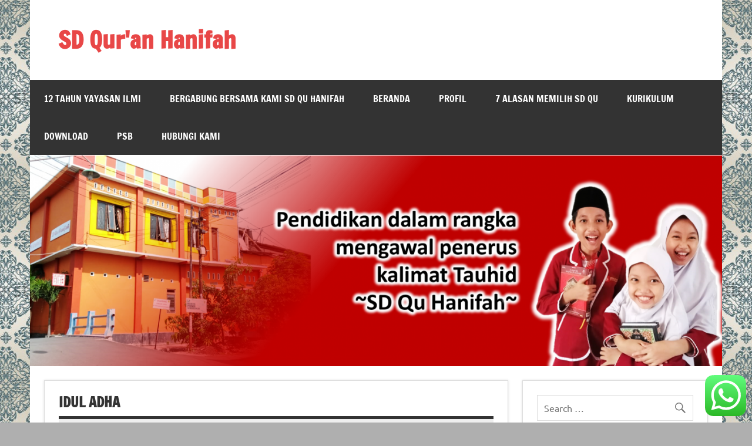

--- FILE ---
content_type: text/html; charset=UTF-8
request_url: http://sdqu.ilmifoundation.or.id/idul-adha
body_size: 9199
content:
<!DOCTYPE html><!-- HTML 5 -->
<html dir="ltr" lang="en-US"
	prefix="og: https://ogp.me/ns#" >

<head>
<meta charset="UTF-8" />
<meta name="viewport" content="width=device-width, initial-scale=1">
<link rel="profile" href="http://gmpg.org/xfn/11" />
<link rel="pingback" href="http://sdqu.ilmifoundation.or.id/xmlrpc.php" />

<title>idul adha | SD Qur'an Hanifah | SD Qu Hanifah</title>

		<!-- All in One SEO 4.3.2 - aioseo.com -->
		<meta name="robots" content="max-image-preview:large" />
		<link rel="canonical" href="http://sdqu.ilmifoundation.or.id/idul-adha" />
		<meta name="generator" content="All in One SEO (AIOSEO) 4.3.2 " />
		<meta property="og:locale" content="en_US" />
		<meta property="og:site_name" content="SD Qur&#039;an Hanifah |" />
		<meta property="og:type" content="article" />
		<meta property="og:title" content="idul adha | SD Qur&#039;an Hanifah" />
		<meta property="og:url" content="http://sdqu.ilmifoundation.or.id/idul-adha" />
		<meta property="article:published_time" content="2019-07-29T03:31:34+00:00" />
		<meta property="article:modified_time" content="2019-07-29T03:31:34+00:00" />
		<meta name="twitter:card" content="summary_large_image" />
		<meta name="twitter:title" content="idul adha | SD Qur&#039;an Hanifah" />
		<script type="application/ld+json" class="aioseo-schema">
			{"@context":"https:\/\/schema.org","@graph":[{"@type":"BreadcrumbList","@id":"http:\/\/sdqu.ilmifoundation.or.id\/idul-adha#breadcrumblist","itemListElement":[{"@type":"ListItem","@id":"http:\/\/sdqu.ilmifoundation.or.id\/#listItem","position":1,"item":{"@type":"WebPage","@id":"http:\/\/sdqu.ilmifoundation.or.id\/","name":"Home","description":"Sekolah Dasar Penghafal quran Hanifah, qurani entrepreneurship. ippho santosa, much aziz muslim","url":"http:\/\/sdqu.ilmifoundation.or.id\/"}}]},{"@type":"ItemPage","@id":"http:\/\/sdqu.ilmifoundation.or.id\/idul-adha#itempage","url":"http:\/\/sdqu.ilmifoundation.or.id\/idul-adha","name":"idul adha | SD Qur'an Hanifah","inLanguage":"en-US","isPartOf":{"@id":"http:\/\/sdqu.ilmifoundation.or.id\/#website"},"breadcrumb":{"@id":"http:\/\/sdqu.ilmifoundation.or.id\/idul-adha#breadcrumblist"},"author":{"@id":"http:\/\/sdqu.ilmifoundation.or.id\/author\/ilmi#author"},"creator":{"@id":"http:\/\/sdqu.ilmifoundation.or.id\/author\/ilmi#author"},"datePublished":"2019-07-29T03:31:34+07:00","dateModified":"2019-07-29T03:31:34+07:00"},{"@type":"Organization","@id":"http:\/\/sdqu.ilmifoundation.or.id\/#organization","name":"SD Qur'an Hanifah","url":"http:\/\/sdqu.ilmifoundation.or.id\/"},{"@type":"Person","@id":"http:\/\/sdqu.ilmifoundation.or.id\/author\/ilmi#author","url":"http:\/\/sdqu.ilmifoundation.or.id\/author\/ilmi","name":"Yayasan ILMI","image":{"@type":"ImageObject","@id":"http:\/\/sdqu.ilmifoundation.or.id\/idul-adha#authorImage","url":"http:\/\/1.gravatar.com\/avatar\/7fbcb6adba7022b3e11bb90fd9b1cf3f?s=96&d=mm&r=g","width":96,"height":96,"caption":"Yayasan ILMI"}},{"@type":"WebSite","@id":"http:\/\/sdqu.ilmifoundation.or.id\/#website","url":"http:\/\/sdqu.ilmifoundation.or.id\/","name":"SD Qur'an Hanifah","inLanguage":"en-US","publisher":{"@id":"http:\/\/sdqu.ilmifoundation.or.id\/#organization"}}]}
		</script>
		<!-- All in One SEO -->


<!-- Social Warfare v4.4.1 https://warfareplugins.com - BEGINNING OF OUTPUT -->
<style>
	@font-face {
		font-family: "sw-icon-font";
		src:url("http://sdqu.ilmifoundation.or.id/wp-content/plugins/social-warfare/assets/fonts/sw-icon-font.eot?ver=4.4.1");
		src:url("http://sdqu.ilmifoundation.or.id/wp-content/plugins/social-warfare/assets/fonts/sw-icon-font.eot?ver=4.4.1#iefix") format("embedded-opentype"),
		url("http://sdqu.ilmifoundation.or.id/wp-content/plugins/social-warfare/assets/fonts/sw-icon-font.woff?ver=4.4.1") format("woff"),
		url("http://sdqu.ilmifoundation.or.id/wp-content/plugins/social-warfare/assets/fonts/sw-icon-font.ttf?ver=4.4.1") format("truetype"),
		url("http://sdqu.ilmifoundation.or.id/wp-content/plugins/social-warfare/assets/fonts/sw-icon-font.svg?ver=4.4.1#1445203416") format("svg");
		font-weight: normal;
		font-style: normal;
		font-display:block;
	}
</style>
<!-- Social Warfare v4.4.1 https://warfareplugins.com - END OF OUTPUT -->

<link rel='dns-prefetch' href='//s.w.org' />
<link rel="alternate" type="application/rss+xml" title="SD Qur&#039;an Hanifah &raquo; Feed" href="http://sdqu.ilmifoundation.or.id/feed" />
<link rel="alternate" type="application/rss+xml" title="SD Qur&#039;an Hanifah &raquo; Comments Feed" href="http://sdqu.ilmifoundation.or.id/comments/feed" />
		<script type="text/javascript">
			window._wpemojiSettings = {"baseUrl":"https:\/\/s.w.org\/images\/core\/emoji\/13.1.0\/72x72\/","ext":".png","svgUrl":"https:\/\/s.w.org\/images\/core\/emoji\/13.1.0\/svg\/","svgExt":".svg","source":{"concatemoji":"http:\/\/sdqu.ilmifoundation.or.id\/wp-includes\/js\/wp-emoji-release.min.js?ver=5.8.12"}};
			!function(e,a,t){var n,r,o,i=a.createElement("canvas"),p=i.getContext&&i.getContext("2d");function s(e,t){var a=String.fromCharCode;p.clearRect(0,0,i.width,i.height),p.fillText(a.apply(this,e),0,0);e=i.toDataURL();return p.clearRect(0,0,i.width,i.height),p.fillText(a.apply(this,t),0,0),e===i.toDataURL()}function c(e){var t=a.createElement("script");t.src=e,t.defer=t.type="text/javascript",a.getElementsByTagName("head")[0].appendChild(t)}for(o=Array("flag","emoji"),t.supports={everything:!0,everythingExceptFlag:!0},r=0;r<o.length;r++)t.supports[o[r]]=function(e){if(!p||!p.fillText)return!1;switch(p.textBaseline="top",p.font="600 32px Arial",e){case"flag":return s([127987,65039,8205,9895,65039],[127987,65039,8203,9895,65039])?!1:!s([55356,56826,55356,56819],[55356,56826,8203,55356,56819])&&!s([55356,57332,56128,56423,56128,56418,56128,56421,56128,56430,56128,56423,56128,56447],[55356,57332,8203,56128,56423,8203,56128,56418,8203,56128,56421,8203,56128,56430,8203,56128,56423,8203,56128,56447]);case"emoji":return!s([10084,65039,8205,55357,56613],[10084,65039,8203,55357,56613])}return!1}(o[r]),t.supports.everything=t.supports.everything&&t.supports[o[r]],"flag"!==o[r]&&(t.supports.everythingExceptFlag=t.supports.everythingExceptFlag&&t.supports[o[r]]);t.supports.everythingExceptFlag=t.supports.everythingExceptFlag&&!t.supports.flag,t.DOMReady=!1,t.readyCallback=function(){t.DOMReady=!0},t.supports.everything||(n=function(){t.readyCallback()},a.addEventListener?(a.addEventListener("DOMContentLoaded",n,!1),e.addEventListener("load",n,!1)):(e.attachEvent("onload",n),a.attachEvent("onreadystatechange",function(){"complete"===a.readyState&&t.readyCallback()})),(n=t.source||{}).concatemoji?c(n.concatemoji):n.wpemoji&&n.twemoji&&(c(n.twemoji),c(n.wpemoji)))}(window,document,window._wpemojiSettings);
		</script>
		<style type="text/css">
img.wp-smiley,
img.emoji {
	display: inline !important;
	border: none !important;
	box-shadow: none !important;
	height: 1em !important;
	width: 1em !important;
	margin: 0 .07em !important;
	vertical-align: -0.1em !important;
	background: none !important;
	padding: 0 !important;
}
</style>
	<link rel='stylesheet' id='social-warfare-block-css-css'  href='http://sdqu.ilmifoundation.or.id/wp-content/plugins/social-warfare/assets/js/post-editor/dist/blocks.style.build.css?ver=5.8.12' type='text/css' media='all' />
<link rel='stylesheet' id='dynamicnews-custom-fonts-css'  href='http://sdqu.ilmifoundation.or.id/wp-content/themes/dynamic-news-lite/css/custom-fonts.css?ver=20180413' type='text/css' media='all' />
<link rel='stylesheet' id='wp-block-library-css'  href='http://sdqu.ilmifoundation.or.id/wp-includes/css/dist/block-library/style.min.css?ver=5.8.12' type='text/css' media='all' />
<link rel='stylesheet' id='ccw_main_css-css'  href='http://sdqu.ilmifoundation.or.id/wp-content/plugins/click-to-chat-for-whatsapp/prev/assets/css/mainstyles.css?ver=3.24' type='text/css' media='all' />
<link rel='stylesheet' id='social_warfare-css'  href='http://sdqu.ilmifoundation.or.id/wp-content/plugins/social-warfare/assets/css/style.min.css?ver=4.4.1' type='text/css' media='all' />
<link rel='stylesheet' id='dynamicnewslite-stylesheet-css'  href='http://sdqu.ilmifoundation.or.id/wp-content/themes/dynamic-news-lite/style.css?ver=1.6.8' type='text/css' media='all' />
<link rel='stylesheet' id='genericons-css'  href='http://sdqu.ilmifoundation.or.id/wp-content/themes/dynamic-news-lite/css/genericons/genericons.css?ver=3.4.1' type='text/css' media='all' />
<script type='text/javascript' src='http://sdqu.ilmifoundation.or.id/wp-includes/js/jquery/jquery.min.js?ver=3.6.0' id='jquery-core-js'></script>
<script type='text/javascript' src='http://sdqu.ilmifoundation.or.id/wp-includes/js/jquery/jquery-migrate.min.js?ver=3.3.2' id='jquery-migrate-js'></script>
<!--[if lt IE 9]>
<script type='text/javascript' src='http://sdqu.ilmifoundation.or.id/wp-content/themes/dynamic-news-lite/js/html5shiv.min.js?ver=3.7.3' id='html5shiv-js'></script>
<![endif]-->
<script type='text/javascript' id='dynamicnewslite-jquery-navigation-js-extra'>
/* <![CDATA[ */
var dynamicnews_menu_title = {"text":"Menu"};
/* ]]> */
</script>
<script type='text/javascript' src='http://sdqu.ilmifoundation.or.id/wp-content/themes/dynamic-news-lite/js/navigation.js?ver=20210324' id='dynamicnewslite-jquery-navigation-js'></script>
<script type='text/javascript' id='dynamicnewslite-jquery-sidebar-js-extra'>
/* <![CDATA[ */
var dynamicnews_sidebar_title = {"text":"Sidebar"};
/* ]]> */
</script>
<script type='text/javascript' src='http://sdqu.ilmifoundation.or.id/wp-content/themes/dynamic-news-lite/js/sidebar.js?ver=20210324' id='dynamicnewslite-jquery-sidebar-js'></script>
<link rel="https://api.w.org/" href="http://sdqu.ilmifoundation.or.id/wp-json/" /><link rel="alternate" type="application/json" href="http://sdqu.ilmifoundation.or.id/wp-json/wp/v2/media/1150" /><link rel="EditURI" type="application/rsd+xml" title="RSD" href="http://sdqu.ilmifoundation.or.id/xmlrpc.php?rsd" />
<link rel="wlwmanifest" type="application/wlwmanifest+xml" href="http://sdqu.ilmifoundation.or.id/wp-includes/wlwmanifest.xml" /> 
<meta name="generator" content="WordPress 5.8.12" />
<link rel='shortlink' href='http://sdqu.ilmifoundation.or.id/?p=1150' />
<link rel="alternate" type="application/json+oembed" href="http://sdqu.ilmifoundation.or.id/wp-json/oembed/1.0/embed?url=http%3A%2F%2Fsdqu.ilmifoundation.or.id%2Fidul-adha" />
<link rel="alternate" type="text/xml+oembed" href="http://sdqu.ilmifoundation.or.id/wp-json/oembed/1.0/embed?url=http%3A%2F%2Fsdqu.ilmifoundation.or.id%2Fidul-adha&#038;format=xml" />

<!-- Bad Behavior 2.2.20 run time: 2.848 ms -->
<script type="text/javascript">
<!--
function bb2_addLoadEvent(func) {
	var oldonload = window.onload;
	if (typeof window.onload != 'function') {
		window.onload = func;
	} else {
		window.onload = function() {
			oldonload();
			func();
		}
	}
}

bb2_addLoadEvent(function() {
	for ( i=0; i < document.forms.length; i++ ) {
		if (document.forms[i].method == 'post') {
			var myElement = document.createElement('input');
			myElement.setAttribute('type', 'hidden');
			myElement.name = 'bb2_screener_';
			myElement.value = '1762547470 18.118.46.142';
			document.forms[i].appendChild(myElement);
		}
	}
});
// --></script>
		<script type='text/javascript'>
window.___gcfg = {lang: 'en'};
(function() 
{var po = document.createElement('script');
po.type = 'text/javascript'; po.async = true;po.src = 'https://apis.google.com/js/plusone.js';
var s = document.getElementsByTagName('script')[0];
s.parentNode.insertBefore(po, s);
})();</script>
<!-- Wordpress SEO Plugin by Mervin Praison ( https://mer.vin/seo-wordpress/ ) --> 
<link rel='canonical' href='http://sdqu.ilmifoundation.or.id/idul-adha' />
<!-- End of Wordpress SEO Plugin by Mervin Praison --> 
<style type="text/css" id="custom-background-css">
body.custom-background { background-color: #afafaf; background-image: url("http://sdqu.ilmifoundation.or.id/wp-content/uploads/2015/07/beground2.jpg"); background-position: center top; background-size: auto; background-repeat: repeat; background-attachment: fixed; }
</style>
	</head>

<body class="attachment attachment-template-default single single-attachment postid-1150 attachmentid-1150 attachment-png custom-background sliding-sidebar mobile-header-none">

<a class="skip-link screen-reader-text" href="#content">Skip to content</a>

<div id="wrapper" class="hfeed">

	<div id="topnavi-wrap">
		
	<div id="topnavi" class="container clearfix">

		
	</div>
	</div>

	<div id="header-wrap">

		<header id="header" class="container clearfix" role="banner">

			<div id="logo" class="clearfix">

								
		<p class="site-title"><a href="http://sdqu.ilmifoundation.or.id/" rel="home">SD Qur&#039;an Hanifah</a></p>

					
			</div>

			<div id="header-content" class="clearfix">
							</div>

		</header>

	</div>

	<div id="navi-wrap">
		<nav id="mainnav" class="container clearfix" role="navigation">
			<ul id="mainnav-menu" class="main-navigation-menu menu"><li class="page_item page-item-2209"><a href="http://sdqu.ilmifoundation.or.id/12-tahun-yayasan-ilmi">12 Tahun Yayasan ILMI</a></li>
<li class="page_item page-item-2206"><a href="http://sdqu.ilmifoundation.or.id/bergabung-bersama-kami-sd-qu-hanifah">Bergabung Bersama Kami SD Qu Hanifah</a></li>
<li class="page_item page-item-24"><a href="http://sdqu.ilmifoundation.or.id/beranda_sekolah_penghafal_quran">Beranda</a></li>
<li class="page_item page-item-30 page_item_has_children"><a href="http://sdqu.ilmifoundation.or.id/profil_sekolah_dasar_quran">Profil</a>
<ul class='children'>
	<li class="page_item page-item-1700"><a href="http://sdqu.ilmifoundation.or.id/profil_sekolah_dasar_quran/profil-lulusan">Profil Lulusan</a></li>
	<li class="page_item page-item-147"><a href="http://sdqu.ilmifoundation.or.id/profil_sekolah_dasar_quran/sejarah-sekolah-dasar-quran">Sejarah Sekolah Dasar Quran</a></li>
	<li class="page_item page-item-149"><a href="http://sdqu.ilmifoundation.or.id/profil_sekolah_dasar_quran/visi-misi">Visi Misi</a></li>
	<li class="page_item page-item-151"><a href="http://sdqu.ilmifoundation.or.id/profil_sekolah_dasar_quran/struktur-organisasi">Struktur Organisasi</a></li>
	<li class="page_item page-item-155"><a href="http://sdqu.ilmifoundation.or.id/profil_sekolah_dasar_quran/fasilitas">Fasilitas</a></li>
	<li class="page_item page-item-153"><a href="http://sdqu.ilmifoundation.or.id/profil_sekolah_dasar_quran/lokasi">Lokasi</a></li>
	<li class="page_item page-item-2176"><a href="http://sdqu.ilmifoundation.or.id/profil_sekolah_dasar_quran/galeri">Galeri</a></li>
	<li class="page_item page-item-2174"><a href="http://sdqu.ilmifoundation.or.id/profil_sekolah_dasar_quran/9-outcome-sd-qu">9 Outcome SD QU</a></li>
</ul>
</li>
<li class="page_item page-item-33"><a href="http://sdqu.ilmifoundation.or.id/qu">7 Alasan Memilih SD Qu</a></li>
<li class="page_item page-item-36"><a href="http://sdqu.ilmifoundation.or.id/kurikulum">Kurikulum</a></li>
<li class="page_item page-item-286"><a href="http://sdqu.ilmifoundation.or.id/download">Download</a></li>
<li class="page_item page-item-57"><a href="http://sdqu.ilmifoundation.or.id/psb">PSB</a></li>
<li class="page_item page-item-42"><a href="http://sdqu.ilmifoundation.or.id/hubungi-kami">Hubungi Kami</a></li>
</ul>		</nav>
	</div>

	
			<div id="custom-header">

				
					<img src="http://sdqu.ilmifoundation.or.id/wp-content/uploads/2020/12/cropped-cropped-header-web.png" srcset="http://sdqu.ilmifoundation.or.id/wp-content/uploads/2020/12/cropped-cropped-header-web.png 1340w, http://sdqu.ilmifoundation.or.id/wp-content/uploads/2020/12/cropped-cropped-header-web-300x91.png 300w, http://sdqu.ilmifoundation.or.id/wp-content/uploads/2020/12/cropped-cropped-header-web-768x234.png 768w, http://sdqu.ilmifoundation.or.id/wp-content/uploads/2020/12/cropped-cropped-header-web-1024x312.png 1024w" width="1340" height="408" alt="SD Qur&#039;an Hanifah">

				
			</div>

		
	<div id="wrap" class="container clearfix">
		
		<section id="content" class="primary" role="main">
		
					
		
	<article id="post-1150" class="post-1150 attachment type-attachment status-inherit hentry">
	
		<h1 class="entry-title post-title">idul adha</h1>		
		<div class="entry-meta postmeta clearfix"><span class="meta-date sep"><a href="http://sdqu.ilmifoundation.or.id/idul-adha" title="10:31" rel="bookmark"><time class="entry-date published updated" datetime="2019-07-29T10:31:34+07:00">29/07/2019</time></a></span><span class="meta-author sep"> <span class="author vcard"><a class="url fn n" href="http://sdqu.ilmifoundation.or.id/author/ilmi" title="View all posts by Yayasan ILMI" rel="author">Yayasan ILMI</a></span></span></div>
		
				
		<div class="entry clearfix">
			<p class="attachment"><a href='http://sdqu.ilmifoundation.or.id/wp-content/uploads/2019/07/idul-adha.png'><img width="300" height="100" src="http://sdqu.ilmifoundation.or.id/wp-content/uploads/2019/07/idul-adha-300x100.png" class="attachment-medium size-medium" alt="" loading="lazy" srcset="http://sdqu.ilmifoundation.or.id/wp-content/uploads/2019/07/idul-adha-300x100.png 300w, http://sdqu.ilmifoundation.or.id/wp-content/uploads/2019/07/idul-adha-768x256.png 768w, http://sdqu.ilmifoundation.or.id/wp-content/uploads/2019/07/idul-adha-1024x342.png 1024w, http://sdqu.ilmifoundation.or.id/wp-content/uploads/2019/07/idul-adha-880x290.png 880w, http://sdqu.ilmifoundation.or.id/wp-content/uploads/2019/07/idul-adha-420x140.png 420w, http://sdqu.ilmifoundation.or.id/wp-content/uploads/2019/07/idul-adha.png 1989w" sizes="(max-width: 300px) 100vw, 300px" /></a></p>
			<!-- <rdf:RDF xmlns:rdf="http://www.w3.org/1999/02/22-rdf-syntax-ns#"
			xmlns:dc="http://purl.org/dc/elements/1.1/"
			xmlns:trackback="http://madskills.com/public/xml/rss/module/trackback/">
		<rdf:Description rdf:about="http://sdqu.ilmifoundation.or.id/idul-adha"
    dc:identifier="http://sdqu.ilmifoundation.or.id/idul-adha"
    dc:title="idul adha"
    trackback:ping="http://sdqu.ilmifoundation.or.id/idul-adha/trackback" />
</rdf:RDF> -->
			<div class="page-links"></div>			
		</div>
		
		<div class="postinfo clearfix">
			<span class="meta-category">
							</span>

		</div>

	</article>
		
					
					
		

		
		</section>
		
		
	<section id="sidebar" class="secondary clearfix" role="complementary">

		<aside id="search-2" class="widget widget_search clearfix">
	<form role="search" method="get" class="search-form" action="http://sdqu.ilmifoundation.or.id/">
		<label>
			<span class="screen-reader-text">Search for:</span>
			<input type="search" class="search-field" placeholder="Search &hellip;" value="" name="s">
		</label>
		<button type="submit" class="search-submit">
			<span class="genericon-search"></span>
		</button>
	</form>

</aside><aside id="widget_sp_image-2" class="widget widget_sp_image clearfix"><a href="http://it.ilmifoundation.or.id/registration" target="_self" class="widget_sp_image-image-link"><img width="860" height="210" class="attachment-large" style="max-width: 100%;" srcset="http://sdqu.ilmifoundation.or.id/wp-content/uploads/2018/11/daftar-online-1024x250.png 1024w, http://sdqu.ilmifoundation.or.id/wp-content/uploads/2018/11/daftar-online-300x73.png 300w, http://sdqu.ilmifoundation.or.id/wp-content/uploads/2018/11/daftar-online-768x187.png 768w" sizes="(max-width: 860px) 100vw, 860px" src="http://sdqu.ilmifoundation.or.id/wp-content/uploads/2018/11/daftar-online-1024x250.png" /></a></aside><aside id="calendar-2" class="widget widget_calendar clearfix"><h3 class="widgettitle"><span>Kalender</span></h3><div id="calendar_wrap" class="calendar_wrap"><table id="wp-calendar" class="wp-calendar-table">
	<caption>November 2025</caption>
	<thead>
	<tr>
		<th scope="col" title="Monday">M</th>
		<th scope="col" title="Tuesday">T</th>
		<th scope="col" title="Wednesday">W</th>
		<th scope="col" title="Thursday">T</th>
		<th scope="col" title="Friday">F</th>
		<th scope="col" title="Saturday">S</th>
		<th scope="col" title="Sunday">S</th>
	</tr>
	</thead>
	<tbody>
	<tr>
		<td colspan="5" class="pad">&nbsp;</td><td>1</td><td>2</td>
	</tr>
	<tr>
		<td>3</td><td>4</td><td>5</td><td>6</td><td>7</td><td id="today">8</td><td>9</td>
	</tr>
	<tr>
		<td>10</td><td>11</td><td>12</td><td>13</td><td>14</td><td>15</td><td>16</td>
	</tr>
	<tr>
		<td>17</td><td>18</td><td>19</td><td>20</td><td>21</td><td>22</td><td>23</td>
	</tr>
	<tr>
		<td>24</td><td>25</td><td>26</td><td>27</td><td>28</td><td>29</td><td>30</td>
	</tr>
	</tbody>
	</table><nav aria-label="Previous and next months" class="wp-calendar-nav">
		<span class="wp-calendar-nav-prev"><a href="http://sdqu.ilmifoundation.or.id/2023/07">&laquo; Jul</a></span>
		<span class="pad">&nbsp;</span>
		<span class="wp-calendar-nav-next">&nbsp;</span>
	</nav></div></aside>
		<aside id="recent-posts-2" class="widget widget_recent_entries clearfix">
		<h3 class="widgettitle"><span>Artikel Terbaru</span></h3>
		<ul>
											<li>
					<a href="http://sdqu.ilmifoundation.or.id/wisuda-tahfidz-sd-quran-hanifah-dan-akhirussanah-kb-tk-khalifah-semarang-tahun-2023.html">Wisuda tahfidz sd qur&#8217;an hanifah dan akhirussanah kb tk khalifah semarang tahun 2023</a>
									</li>
											<li>
					<a href="http://sdqu.ilmifoundation.or.id/penilaian-akhir-semester-2-sd-quran-hanifah.html">Penilaian akhir semester 2 sd qur&#8217;an hanifah</a>
									</li>
											<li>
					<a href="http://sdqu.ilmifoundation.or.id/sekolah-dasar-yang-pas-untuk-ananda.html">Sekolah dasar yang pas untuk ananda</a>
									</li>
											<li>
					<a href="http://sdqu.ilmifoundation.or.id/informasi-libur-hari-raya-idul-fitri-1444-h.html">Informasi libur hari raya idul fitri 1444 H</a>
									</li>
											<li>
					<a href="http://sdqu.ilmifoundation.or.id/parenting-spesial-ramadhan-bersama-sd-quran-hanifah.html">Parenting spesial ramadhan bersama sd qur&#8217;an hanifah</a>
									</li>
					</ul>

		</aside><aside id="text-2" class="widget widget_text clearfix"><h3 class="widgettitle"><span>Stat</span></h3>			<div class="textwidget"> <!-- Histats.com  START  (standard)-->
<script type="text/javascript">document.write(unescape("%3Cscript src=%27http://s10.histats.com/js15.js%27 type=%27text/javascript%27%3E%3C/script%3E"));</script>
<a href="http://www.histats.com" target="_blank" title="free web page hit counter" rel="noopener"><script  type="text/javascript" >
try {Histats.start(1,3048066,4,416,112,75,"00011011");
Histats.track_hits();} catch(err){};
</script></a>
<noscript><a href="http://www.histats.com" target="_blank" rel="noopener"><img  src="http://sstatic1.histats.com/0.gif?3048066&101" alt="free web page hit counter" border="0"></a></noscript>
<!-- Histats.com  END  --> </div>
		</aside><aside id="text-3" class="widget widget_text clearfix"><h3 class="widgettitle"><span>Donasi</span></h3>			<div class="textwidget"><p><strong>Rekening Donasi</strong></p>
<p>a.n. <strong>Diyah Listyorini </strong>(Bendahara Yayasan ILMI)</p>
<p><strong>Bank Syariah Indonesia</strong><br />	7124231463 </p>
<p>Setelah transfer konfirmasi<br />
<strong>Sms/WA :</strong> 0857-4214-1150<br /> a.n: Ustadzah Laely Zulfa, S.Pd.I.</p>
</div>
		</aside><aside id="swp_popular_posts_widget-2" class="widget widget_swp_popular_posts_widget clearfix"><div class="widget-text swp_widget_box" style="background:transparent;"><h3 class="widgettitle"><span><span class="widgettitle widget-title swp_popular_posts_title" style="">Social Media</span></span></h3><div class="swp_popular_post"><a style="font-size:100%;" class="swp_popularity" href="http://sdqu.ilmifoundation.or.id/alhamdulillah-4-siswa-sd-qu-hanifah-diterima-di-uicci-turki.html"><b>Alhamdulillah 4 Siswa SD Qu Hanifah Diterima Di UICCI Turki</b><span class="swp_pop_count">194 Total Shares</span></a></div><div class="swp_clearfix"></div><div class="swp_popular_post"><a style="font-size:100%;" class="swp_popularity" href="http://sdqu.ilmifoundation.or.id/volunteer-pengajar-quran-dari-gunung.html"><b>Volunteer Pengajar Qur&#8217;an dari Gunung</b><span class="swp_pop_count">91 Total Shares</span></a></div><div class="swp_clearfix"></div><div class="swp_popular_post"><a style="font-size:100%;" class="swp_popularity" href="http://sdqu.ilmifoundation.or.id/penyerahan-ijin-operasional-dari-bu-wali-kota-semarang.html"><b>Penyerahan Ijin Operasional dari Bu Wali Kota Semarang</b><span class="swp_pop_count">60 Total Shares</span></a></div><div class="swp_clearfix"></div><div class="swp_popular_post"><a style="font-size:100%;" class="swp_popularity" href="http://sdqu.ilmifoundation.or.id/info-khitan-masal-yayasan-ilmi.html"><b>Info Khitan Masal Yayasan Ilmi</b><span class="swp_pop_count">48 Total Shares</span></a></div><div class="swp_clearfix"></div><div class="swp_popular_post"><a style="font-size:100%;" class="swp_popularity" href="http://sdqu.ilmifoundation.or.id/festival-rebana-yayasan-ilmi-2018.html"><b>Festival Rebana Yayasan ILMI 2018</b><span class="swp_pop_count">37 Total Shares</span></a></div><div class="swp_clearfix"></div><div class="swp_popular_post"><a style="font-size:100%;" class="swp_popularity" href="http://sdqu.ilmifoundation.or.id/ringan-tapi-berbobot.html"><b>Ringan tapi Berbobot</b><span class="swp_pop_count">35 Total Shares</span></a></div><div class="swp_clearfix"></div><div class="swp_popular_post"><a style="font-size:100%;" class="swp_popularity" href="http://sdqu.ilmifoundation.or.id/terbukanya-inspirasi.html"><b>Terbukanya Inspirasi</b><span class="swp_pop_count">31 Total Shares</span></a></div><div class="swp_clearfix"></div><div class="swp_popular_post"><a style="font-size:100%;" class="swp_popularity" href="http://sdqu.ilmifoundation.or.id/reportase-acara-khataman-bedah-buku-dan-buka-bersama.html"><b>Reportase Acara Khataman, bedah buku dan buka bersama</b><span class="swp_pop_count">28 Total Shares</span></a></div><div class="swp_clearfix"></div><div class="swp_popular_post"><a style="font-size:100%;" class="swp_popularity" href="http://sdqu.ilmifoundation.or.id/pengalaman-adalah-guru-terbaik.html"><b>Pengalaman Adalah Guru Terbaik</b><span class="swp_pop_count">28 Total Shares</span></a></div><div class="swp_clearfix"></div><div class="swp_popular_post"><a style="font-size:100%;" class="swp_popularity" href="http://sdqu.ilmifoundation.or.id/alhamdulillah-bertambah-yang-diterima-di-uicci-turki.html"><b>Alhamdulillah bertambah yang diterima di UICCI Turki</b><span class="swp_pop_count">25 Total Shares</span></a></div><div class="swp_clearfix"></div></div></aside>
	</section>
	</div>
	

	<div id="footer-wrap">

		<footer id="footer" class="container clearfix" role="contentinfo">

			
			<div id="footer-text">
				
	<span class="credit-link">
		WordPress Theme: Dynamic News by ThemeZee.	</span>

				</div>

		</footer>

	</div>

</div><!-- end #wrapper -->

<script type='text/javascript'>

		  var _gaq = _gaq || [];
		  _gaq.push(['_setAccount', 'Sekolah Penghafal Quran']);
		  _gaq.push(['_trackPageview']);

		  (function() {
		    var ga = document.createElement('script'); ga.type = 'text/javascript'; ga.async = true;
		    ga.src = ('https:' == document.location.protocol ? 'https://ssl' : 'http://www') + '.google-analytics.com/ga.js';
		    var s = document.getElementsByTagName('script')[0]; s.parentNode.insertBefore(ga, s);
		  })();

		</script><!-- Click to Chat - prev - https://holithemes.com/plugins/click-to-chat/  v3.24 -->
<div class="ccw_plugin chatbot" style="bottom:10px; right:10px;">
    <div class="ccw_style9 animated no-animation ccw-no-hover-an">
        <a target="_blank" href="https://web.whatsapp.com/send?phone=628164243462&text=Assalamu&#039;alaikum SD Qu Hanifah ..." rel="noreferrer" class="img-icon-a nofocus">   
            <img class="img-icon ccw-analytics" id="style-9" data-ccw="style-9" style="height: 70px;" src="http://sdqu.ilmifoundation.or.id/wp-content/plugins/click-to-chat-for-whatsapp/./new/inc/assets/img/whatsapp-icon-square.svg" alt="WhatsApp chat">
        </a>
    </div>
</div><script type='text/javascript' id='ccw_app-js-extra'>
/* <![CDATA[ */
var ht_ccw_var = {"page_title":"idul adha","google_analytics":"true","ga_category":"Click to Chat for WhatsApp","ga_action":"Click","ga_label":"{{url}}"};
/* ]]> */
</script>
<script type='text/javascript' src='http://sdqu.ilmifoundation.or.id/wp-content/plugins/click-to-chat-for-whatsapp/prev/assets/js/app.js?ver=3.24' id='ccw_app-js'></script>
<script type='text/javascript' id='social_warfare_script-js-extra'>
/* <![CDATA[ */
var socialWarfare = {"addons":[],"post_id":"1150","variables":{"emphasizeIcons":false,"powered_by_toggle":false,"affiliate_link":"https:\/\/warfareplugins.com"},"floatBeforeContent":"1"};
/* ]]> */
</script>
<script type='text/javascript' src='http://sdqu.ilmifoundation.or.id/wp-content/plugins/social-warfare/assets/js/script.min.js?ver=4.4.1' id='social_warfare_script-js'></script>
<script type='text/javascript' src='http://sdqu.ilmifoundation.or.id/wp-includes/js/wp-embed.min.js?ver=5.8.12' id='wp-embed-js'></script>
<script type="text/javascript"> var swp_nonce = "0bf88dd5df";function parentIsEvil() { var html = null; try { var doc = top.location.pathname; } catch(err){ }; if(typeof doc === "undefined") { return true } else { return false }; }; if (parentIsEvil()) { top.location = self.location.href; };var url = "http://sdqu.ilmifoundation.or.id/idul-adha";if(url.indexOf("stfi.re") != -1) { var canonical = ""; var links = document.getElementsByTagName("link"); for (var i = 0; i < links.length; i ++) { if (links[i].getAttribute("rel") === "canonical") { canonical = links[i].getAttribute("href")}}; canonical = canonical.replace("?sfr=1", "");top.location = canonical; console.log(canonical);};var swpFloatBeforeContent = true; var swp_ajax_url = "http://sdqu.ilmifoundation.or.id/wp-admin/admin-ajax.php"; var swp_post_id = "1150";var swpClickTracking = false;</script></body>
</html>
